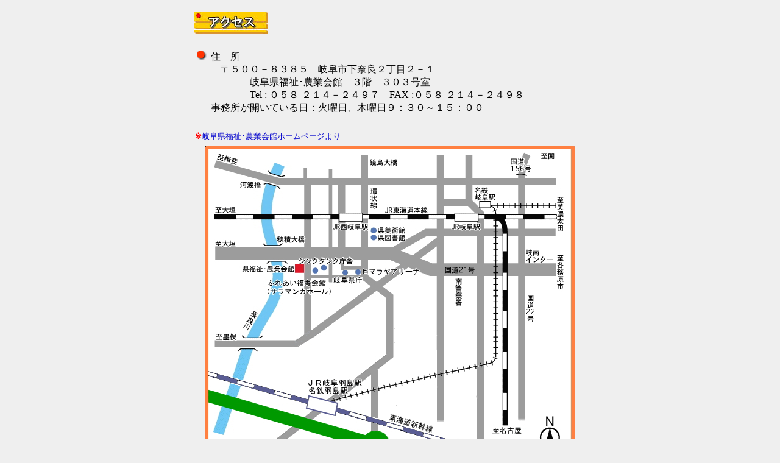

--- FILE ---
content_type: text/html
request_url: http://gijinkyo.jp/Access/akusesu.html
body_size: 4633
content:
<!DOCTYPE HTML PUBLIC "-//W3C//DTD HTML 4.01 Transitional//EN">
<html>
<head>
<meta name="GENERATOR" content="JustSystems Homepage Builder Version 20.0.6.0 for Windows">
<meta http-equiv="Content-Type" content="text/html; charset=UTF-8">
<meta http-equiv="Content-Style-Type" content="text/css">
<title>アクセス</title>
<link rel="stylesheet" type="text/css" href="../hpb9tm10_2.css" id="hpb9tm10_2">
<script language="JavaScript">
<!--HPB_SCRIPT_CODE_40
function _HpbJumpURLinNewWindow(url) 
{
  if (url != '')
  {
    window.open(url, '_blank',"resizable=1,scrollbars=1,width=645,height=675");
  }
}
//-->
</script>
<script async src="https://www.googletagmanager.com/gtag/js?id=G-YS9YG5NQSW"></script>
<script>
  window.dataLayer = window.dataLayer || [];
  function gtag(){dataLayer.push(arguments);}
  gtag('js', new Date());

  gtag('config', 'G-YS9YG5NQSW');
</script>
</head>
<body>
<center><br>
<table>
  <tbody>
    <tr>
      <td class="hpb-lb-tb1-cell5" height="34"><img src="Gijinkyo_title_AKUSESU04.jpg" width="120" height="36" border="0">　　　　　　　　　　　　　　　　 &nbsp; &nbsp; &nbsp; &nbsp; &nbsp; &nbsp; &nbsp; &nbsp;
      &nbsp; &nbsp; &nbsp; &nbsp; &nbsp; &nbsp; &nbsp;</td>
    </tr>
    <tr>
      <td align="left" height="43"><b><font color="#ff0000"><br>
      </font></b>
      <table border="0" width="562">
        <tbody>
          <tr>
            <td width="19" valign="top"><img src="mark_RED1.gif" width="16" height="16" border="0"></td>
            <td width="533">住　所<br>
            　〒５００－８３８５　岐阜市下奈良２丁目２－１<br>
            　　　　岐阜県福祉･農業会館　３階　３０３号室<br>
            　　　　Tel : ０５８-２１４－２４９７　FAX :０５８-２１４－２４９８<br>
            事務所が開いている日：火曜日、木曜日９：３０～１５：００</td>
          </tr>
        </tbody>
      </table>
      <br>
      </td>
    </tr>
    <tr>
      <td align="left" height="24"><font size="-1"><b><font color="#ff0000" size="+0" style="font-size : 100%;">※</font></b></font><font color="#0000cc" size="-1" style="font-size : 83%;">岐阜県福祉･農業会館ホームページより　　　　</font></td>
    </tr>
    <tr>
      <td align="center" height="500"><img src="Gijinkyo_NewOffice_Map_L1.jpg" width="608" height="573" border="0"></td>
    </tr>
    <tr>
      <td align="left">&nbsp;<br>
      <font color="#ff0000">✽</font><b><font color="#000099">詳細案内図</font></b></td>
    </tr>
    <tr>
      <td align="center"><img src="Gijinkyo_Map_Sss1.jpg" width="640" height="528" border="0"></td>
    </tr>
  </tbody>
</table>
</center>
<map name="NewOffice_Smap" id="NewOffice_Smap">
  <area style="cursor : pointer;" href="gijinkyo_map_01en.html" target="_self" shape="circle" coords="273,170,57">
  <area shape="default" nohref>
</map><map name="gijinkyo_chizu_st">
  <area shape="circle" coords="339,213,133" href="gijinkyo_map_01en.html" target="_self">
  <area shape="default" nohref>
</map>
<center>
<table width="588">
  <tbody>
    <tr>
      <td align="left" width="12"></td>
      <td align="center" width="629"><font color="#0000cc" size="-1" style="font-size : 83%;"><a style="color : #0055aa;text-decoration : none;" href="../index.html" target="_top">Ｈｏｍｅ</a>｜<a style="color : #0055aa;text-decoration : none;" href="../Gijinkyo_towa/Gijinkyo_towa.html" target="_self">岐腎協とは</a>｜<a style="color : #0055aa;text-decoration : none;" href="../Touseki_sisetsu/toseki_shisetsu.html" target="_self">透析施設</a>｜<a style="color : #0055aa;text-decoration : none;" href="akusesu.html" target="_self">アクセス</a></font></td>
      <td width="12"></td>
    </tr>
    <tr>
      <td align="left" height="10" width="5"></td>
      <td align="center" height="10" width="604"><img alt="直線上に配置" width="545" height="10" border="0" src="../gijinkyo_img/st07_l2.gif" align="top"></td>
      <td height="10" width="4"></td>
    </tr>
    <tr>
      <td height="24" width="5"></td>
      <td class="hpb-cnt-cell8" align="center" valign="top" height="24" width="591">
      <p align="center">岐腎協 〒５００－８３８５　岐阜市下奈良２丁目２－１<br>
      岐阜県福祉･農業会館　３階　３１５号室<br>
      　Tel : ０５８-２１４－２４９７　FAX :０５８-２１４－２４９８<br>
      Copyright (C) 2009 Gijin_kyo All Rights Reserved.</p>
      </td>
      <td height="24" width="4"></td>
    </tr>
  </tbody>
</table>
</center>
</body>
</html>

--- FILE ---
content_type: text/css
request_url: http://gijinkyo.jp/hpb9tm10_2.css
body_size: 11437
content:
@charset   "Shift_JIS";
  /*- themeid=hpb9tm10_2;
--------------------------------*/
/*-------------------- body --------------------*/

.hpb-body1{
  color: #333333;
  font-size: 80%;
}
/*-------------------- bullet --------------------*/

.hpb-bul1{
  color: #cc6600;
}
.hpb-bul2{
  color: #cc6600;
  font-size: 80%;
}
/*-------------------- maintable --------------------*/

.hpb-main {
  }
/*-------------------- contents --------------------*/

.hpb-cnt-cell1{
  color: #FFFFFF;
  font-size: 80%;
  background: #A1A1A1;
}
.hpb-cnt-cell8{
  color : gray;
  font-size: 75%;
}
/*-------------------- design table --------------------*/

.hpb-cnt-tb-th1{
  color: #333333;
  border-color: #8E8E8E #8E8E8E #8E8E8E #8E8E8E;
  border-style: solid solid solid solid;
  border-width: 0px 1px 1px 0px;
  font-size: 80%;
  background: #CACACA;
}
/*-------------------- column --------------------*/

.hpb-colm0 {
  }
.hpb-colm0-cell1{
  color: #333333;
  padding-top: 2px;
  padding-right: 2px;
  padding-bottom: 2px;
  padding-left: 2px;
  font-size: 80%;
  font-weight: bold;
}
/*------------------- Mount --------------------*/
/* style */
/*-------------------- head --------------------*/

.hpb-head {
  }
.hpb-head-cell1{
  font-size: 95%;
  font-weight: bold;
  background: #9ACCCD;
  color: #000000;
}
/*-------------------- horizontal rule --------------------*/

.hpb-hr01{
  margin-top: 7px;
  margin-right: 0px;
  margin-bottom: 7px;
  margin-left: 0px;
}
/*-------------------- list --------------------*/

.hpb-list1{
  color: #333333;
  margin-top: 0px;
  margin-right: 0px;
  margin-bottom: 0px;
  margin-left: 16px;
  list-style-image : url();
  list-style-position: outside;
  list-style-type: none;
}
/*-------------------- side --------------------*/

.hpb-side-cell1{
  color: #FFFFFF;
  font-size: 80%;
  background: #A1A1A1;
}
/*-------------------- subhead --------------------*/
.hpb-subh02-cell1{
  color: #333333;
  font-size: 80%;
  font-weight: normal;
  background-image : url(http:);
  background-repeat: repeat-x;
  border: 1px solid #9395A2;
  padding: 3px 3px 3px 7px
;
}
/*-------------------- layout base --------------------*/

.hpb-lb-tb1{
  width: 610px;
  background: #FFFFFF;
}
.hpb-lb-tb1-cell1{
  font-size: 80%;
  line-height: 16px;
  padding: 28px;
  width: 204px;
  background: #CDCDCD;
}
.hpb-lb-tb1-cell2{
  width: 406px;
  background: #CDCDCD;
}
.hpb-lb-tb1-cell3{
  padding-left: 14px;
  font-size: 80%;
  line-height: 14px;
  padding-right: 14px;
  padding-bottom: 14px;
}
.hpb-lb-tb1-cell4{
  font-size: 100%;
  font-weight: bold;
  line-height: 16px;
  color: #ff5555;
  padding: 8px 10px;
}
.hpb-lb-tb1-cell5{
  font-size: 80%;
  font-weight:normal;
  line-height: 16px;
  color: #888888;
  padding: 0px;
  
}
.hpb-lb-tb1-cell6 {
  }
.hpb-lb-tb1-cell7 {
  }
.hpb-lb-tb1-cell8 {
  }
/*-------------------- design parts--------------------*/

.hpb-dp-tb1 {
  }
.hpb-dp-tb1-cell1{
  font-size: 80%;
  line-height: 16px;
  padding: 14px;
  border-bottom: 1px solid #8E8E8E;
  border-left: 1px solid #8E8E8E;
}
.hpb-dp-tb1-cell1-x{
  font-size: 80%;
  line-height: 16px;
  border: 1px solid #8E8E8E;
}
.hpb-dp-tb1-cell1-8E{
  font-size: 80%;
  line-height: 16px;
  border: 1px solid #8E8E8E;
}
.hpb-dp-tb1-cell1-88{
  font-size: 80%;
  line-height: 16px;
  border: 1px solid #888888;
}
.hpb-dp-tb1-cell1-FF{
  font-size: 80%;
  line-height: 16px;
  border: 2px solid #FFFFFF;
}

.hpb-dp-tb1-cell2{
  font-size: 80%;
  line-height: 16px;
  border-bottom: 1px solid #8E8E8E;
}
.hpb-dp-tb1-cell3{
  font-size: 80%;
  line-height: 16px;
  border-bottom: 1px solid #8E8E8E;
}
.hpb-dp-tb1-cell4{
  font-size: 80%;
  line-height: 16px;
  padding: 14px;
  border-bottom: 1px solid #8E8E8E;
  border-right: 1px solid #8E8E8E;
}
.hpb-dp-tb1-cell5{
  font-size: 80%;
  line-height: 16px;
  border: 1px dashed #8E8E8E;
}
.hpb-dp-tb2 {
  }
.hpb-dp-tb2-cell1{
  background: #CDCDCD;
  border-right: 1px solid #8E8E8E;
  font-size: 80%;
  line-height: 16px;
  font-weight: bold;
  padding: 10px 7px;
}
.hpb-dp-tb2-cell2{
  border-right: 1px solid #8E8E8E;
  font-size: 80%;
  line-height: 16px;
  padding-right: 7px;
  padding-left: 7px;
  padding-top: 7px;
}
.hpb-dp-tb2-cell3{
  font-size: 80%;
  line-height: 16px;
  border-right: 1px solid #8E8E8E;
  padding: 7px 7px 7px 14px;
}
.hpb-dp-tb2-cell4{
  border-right: 1px solid #8E8E8E;
}
.hpb-dp-tb2-cell5 {
  }
.hpb-dp-tb3 {
  }
.hpb-dp-tb3-cell1{
  border: 1px solid #8E8E8E;
}
.hpb-dp-tb3-cell2 {
  }
.hpb-dp-tb3-cell3 {
  }
.hpb-dp-tb4 {
  }
.hpb-dp-tb4-cell1{
  font-size: 80%;
  line-height: 16px;
  padding: 14px;
  border-bottom: 1px solid #8E8E8E;
  border-left: 1px solid #8E8E8E;
  border-top: 1px solid #8E8E8E;
}
.hpb-dp-tb4-cell2{
  font-size: 80%;
  line-height: 16px;
  border-bottom: 1px solid #8E8E8E;
  border-right: 1px solid #8E8E8E;
  border-top: 1px solid #8E8E8E;
}
.hpb-dp-tb4-cell3{
  font-size: 80%;
  line-height: 16px;
  border-bottom: 1px solid #8E8E8E;
  border-left: 1px solid #8E8E8E;
  border-top: 1px solid #8E8E8E;
}
.hpb-dp-tb4-cell4{
  font-size: 80%;
  line-height: 16px;
  padding: 14px;
  border-bottom: 1px solid #8E8E8E;
  border-right: 1px solid #8E8E8E;
  border-top: 1px solid #8E8E8E;
}
.hpb-dp-tb4-cell5{
  font-size: 80%;
  line-height: 16px;
  padding: 14px;
}
.hpb-dp-tb4-cell6{
  font-size: 80%;
  line-height: 16px;
}
.hpb-dp-tb4-cell7{
  font-size: 80%;
  line-height: 16px;
  padding: 14px;
  border: 1px solid #8E8E8E;
}
.hpb-dp-tb4-cell8{
  font-size: 80%;
  line-height: 16px;
  padding: 14px;
  border: 1px dashed #8E8E8E;
}
.hpb-dp-tb4-cell9{
  font-size: 95%;
  line-height: 16px;
  padding: 14px;
}
.hpb-dp-tb4-cell10{
  font-size: 80%;
  line-height: 16px;
  padding: 14px;
  border-bottom: 1px solid #8E8E8E;
}
.hpb-dp-tb4-cell11{
  font-size: 80%;
  line-height: 16px;
  border-bottom: 1px solid #8E8E8E;
  border-right: 1px solid #8E8E8E;
}
.hpb-dp-tb4-cell12{
  font-size: 80%;
  line-height: 16px;
  border-bottom: 1px solid #8E8E8E;
  border-left: 1px solid #8E8E8E;
}
.hpb-dp-tb4-cell13{
  font-size: 80%;
  line-height: 16px;
  padding: 14px;
  border-right: 1px solid #8E8E8E;
  border-bottom: 1px solid #8E8E8E;
}
.hpb-dp-tb4-cell14{
  font-size: 80%;
  line-height: 16px;
  padding: 14px;
  border-bottom: 1px solid #8E8E8E;
  border-left: 1px solid #8E8E8E;
}
.hpb-dp-tb5 {
  }
.hpb-dp-tb5-cell1{
  font-size: 80%;
  line-height: 16px;
  border-right: 1px solid #8E8E8E;
  border-bottom: 1px solid #8E8E8E;
  padding-right: 7px;
  padding-bottom: 7px;
  padding-left: 7px;
}
.hpb-dp-tb5-cell2{
  font-size: 80%;
  line-height: 16px;
}
.hpb-dp-tb5-cell3{
  font-size: 95%;
  line-height: 18px;
}
.hpb-dp-tb5-cell4{
  font-size: 85%;
  line-height: 15px;
  
}
.hpb-dp-tb5-cell5{
  font-size: 80%;
  line-height: 16px;
  color: #333333;
  padding-top: 14px;
  padding-bottom: 14px;
}
.hpb-dp-tb5-cell6{
  font-size: 80%;
  line-height: 16px;
  border-left: 1px solid #8E8E8E;
  border-top: 1px solid #8E8E8E;
  padding-right: 7px;
  padding-top: 7px;
  padding-left: 7px;
}
.hpb-dp-tb6{
  width:9px;
}
.hpb-dp-tb7{
  font-size: 80%;
  line-height: 16px;
  padding: 14px;
}
.hpb-dp-tb8{
  width:9px;
}
.hpb-dp-tb9{
  }
.hpb-dp-tb9-ph{
  }
/*-------------------- calendar --------------------*/
/*-------------------- Schedule --------------------*/

.hpb-sc-tb1 {
  }
.hpb-sc-tb1-cell1{
  background : #e49216 none repeat scroll 0% 0%;
  color: #FFFFFF;
  font-size: 80%;
  border-top: 1px solid #FFFFFF;
}
.hpb-sc-tb1-cell2{
  font-size: 80%;
  background: #BB4040;
  font-weight: bold;
  color: #FFFFFF;
  border-left: 1px solid #FFFFFF;
  border-top: 1px solid #FFFFFF;
}
.hpb-sc-tb1-cell3{
  font-size: 80%;
  background : #e49216 none repeat scroll 0% 0%;
  font-weight: bold;
  color: #FFFFFF;
  border-left: 1px solid #FFFFFF;
  border-top: 1px solid #FFFFFF;
}

.hpb-sc-tb1-cell1-1{
  background : none 0% 0% / auto auto repeat scroll padding-box border-box orange;
  color : #ffffff;
  font-size: 80%;
  border-top: 1px solid #FFFFFF;
}
.hpb-sc-tb1-cell2-2{
  font-size: 80%;
  background: #BB4040;
  font-weight: bold;
  color: #FFFFFF;
  border-left: 1px solid #FFFFFF;
  border-top: 1px solid #FFFFFF;
}
.hpb-sc-tb1-cell3-3{
  font-size: 80%;
  background : none 0% 0% / auto auto repeat scroll padding-box border-box orange;
  font-weight: bold;
  color : #ffffff;
  border-left: 1px solid #FFFFFF;
  border-top: 1px solid #FFFFFF;
}

.hpb-sc-tb1-cell4{
  font-size: 80%;
  border-bottom: 1px solid #8E8E8E;
  font-weight: bold;
}
.hpb-sc-tb1-cell5{
  font-size: 80%;
  border-bottom: 1px solid #8E8E8E;
  height: 30px;
  font-weight: bold;
  color: #868686;
}
.hpb-sc-tb1-cell6{
  font-size: 80%;
  border-bottom: 1px solid #8E8E8E;
  height: 30px;
  font-weight: bold;
  color: #BB4040;
}
.hpb-sc-tb1-cell7{
  font-size: 80%;
  border-bottom: 1px solid #8E8E8E;
  height: 30px;
}
.hpb-sc-tb1-cell8{
  font-size: 80%;
  border-bottom: 1px solid #8E8E8E;
  height: 30px;
  font-weight: bold;
  color: #4040BB;
  
}
/*-------------------- Links --------------------*/
/*-------------------- vertical menu --------------------*/
/*-------------------- horizontal menu --------------------*/
/*-------------------- content menu --------------------*/
/*-------------------- element type --------------------*/

A:link{
  color: #BB4040;
  text-decoration: none;
  line-height: 16px;
}
A:visited{
  color: #BB4040;
  text-decoration: none;
  line-height: 16px;
}
A:hover{
  color: #BB4040;
  text-decoration: underline;
  line-height: 16px;
}
body{
  color : black;
  margin-top: 2px;
  margin-right : 2px;
  margin-bottom: 2px;
  margin-left : 2px;
  font-size: 80%;
  background : none 0% 0% / auto auto repeat scroll padding-box border-box #efefef;
}
H1{
  color: #efefef;
  margin-top: 0px;
  margin-right: 0px;
  margin-bottom: 0px;
  margin-left: 0px;
  font-size: 50%;
  font-weight: normal;
}
H2{
  color: #333333;
  margin-top: 0px;
  margin-right: 0px;
  margin-bottom: 0px;
  margin-left: 0px;
  font-size: 135%;
  font-weight: bold;
}
H3{
  color: #333333;
  margin-top: 0px;
  margin-right: 0px;
  margin-bottom: 0px;
  margin-left: 0px;
  font-size: 125%;
  font-weight: bold;
}
H4{
  color: #333333;
  margin-top: 0px;
  margin-right: 0px;
  margin-bottom: 0px;
  margin-left: 0px;
  font-size: 119%;
  font-weight: bold;
}
H5{
  color: #333333;
  margin-top: 0px;
  margin-right: 0px;
  margin-bottom: 0px;
  margin-left: 0px;
  font-size: 110%;
  font-weight: bold;
}
H6{
  color: #efefef;
  margin-top: 0px;
  margin-right: 0px;
  margin-bottom: 0px;
  margin-left: 0px;
  font-size: 100%;
  font-weight: bold;
  line-height: 16px;
}
ADDRESS{
  color: #9b9b9b;
  margin-top: 8px;
  margin-right: 0px;
  margin-bottom: 8px;
  margin-left: 0px;
}
BLOCKQUOTE{
  color: #9b9b9b;
  margin-top: 8px;
  margin-right: 15px;
  margin-bottom: 8px;
  margin-left: 15px;
}
P{
  color: #333333;
  line-height: 1.2em ;
  margin-top: 0px;
  margin-right: 0px;
  margin-bottom: 0px;
  margin-left: 0px;
  font-weight: normal;
}

PRE{
  color: #9b9b9b;
  margin-top: 8px;
  margin-right: 0px;
  margin-bottom: 8px;
  margin-left: 0px;
}
UL{
  color: #333333;
  margin-top: 0px;
  margin-right: 0px;
  margin-bottom: 0px;
  margin-left: 16px;
  list-style-image : url(http:);
  list-style-position: outside;
  list-style-type: none;
}
TH {
  }
SELECT{
  color: #333333;
  margin-top: 0px;
  margin-right: 0px;
  margin-bottom: 0px;
  margin-left: 0px;
  font-weight: normal;
}
